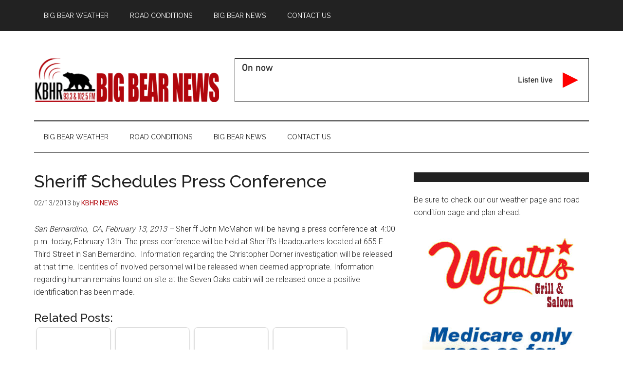

--- FILE ---
content_type: text/html; charset=UTF-8
request_url: https://kbhr933.com/big-bear-news-kbhr-93-3-102-5/pres-con-021313/
body_size: 11660
content:
<!DOCTYPE html>
<html lang="en-US">
<head >
<meta charset="UTF-8" />
<meta name="viewport" content="width=device-width, initial-scale=1" />
<script
				type="text/javascript"
				src="https://app.termly.io/resource-blocker/?autoBlock=on">
			</script><title>Sheriff Schedules Press Conference </title>
<meta name='robots' content='max-image-preview:large' />
<link rel='dns-prefetch' href='//stats.wp.com' />
<link rel='dns-prefetch' href='//fonts.googleapis.com' />
<link rel="alternate" type="application/rss+xml" title="KBHR 93.3 and 102.5 - Big Bear News &raquo; Feed" href="https://kbhr933.com/feed/" />
<link rel="alternate" type="application/rss+xml" title="KBHR 93.3 and 102.5 - Big Bear News &raquo; Comments Feed" href="https://kbhr933.com/comments/feed/" />
<link rel="alternate" title="oEmbed (JSON)" type="application/json+oembed" href="https://kbhr933.com/wp-json/oembed/1.0/embed?url=https%3A%2F%2Fkbhr933.com%2Fbig-bear-news-kbhr-93-3-102-5%2Fpres-con-021313%2F" />
<link rel="alternate" title="oEmbed (XML)" type="text/xml+oembed" href="https://kbhr933.com/wp-json/oembed/1.0/embed?url=https%3A%2F%2Fkbhr933.com%2Fbig-bear-news-kbhr-93-3-102-5%2Fpres-con-021313%2F&#038;format=xml" />
<link rel="canonical" href="https://kbhr933.com/big-bear-news-kbhr-93-3-102-5/pres-con-021313/" />
<style id='wp-img-auto-sizes-contain-inline-css'>
img:is([sizes=auto i],[sizes^="auto," i]){contain-intrinsic-size:3000px 1500px}
/*# sourceURL=wp-img-auto-sizes-contain-inline-css */
</style>
<link rel='stylesheet' id='magazine-pro-css' href='https://kbhr933.com/wp-content/themes/magazine-pro/style.css?ver=3.5.0' media='all' />
<style id='magazine-pro-inline-css'>


		button:focus,
		button:hover,
		input[type="button"]:focus,
		input[type="button"]:hover,
		input[type="reset"]:focus,
		input[type="reset"]:hover,
		input[type="submit"]:focus,
		input[type="submit"]:hover,
		.archive-pagination li a:focus,
		.archive-pagination li a:hover,
		.archive-pagination li.active a,
		.button:focus,
		.button:hover,
		.entry-content .button:focus,
		.entry-content .button:hover,
		.sidebar .tagcloud a:focus,
		.sidebar .tagcloud a:hover,
		.sidebar .widget a.button:focus,
		.sidebar .widget a.button:hover,
		.site-container div.wpforms-container-full .wpforms-form input[type="submit"]:focus,
		.site-container div.wpforms-container-full .wpforms-form input[type="submit"]:hover,
		.site-container div.wpforms-container-full .wpforms-form button[type="submit"]:focus,
		.site-container div.wpforms-container-full .wpforms-form button[type="submit"]:hover,
		.widget-area .enews-widget input[type="submit"] {
			background-color: #b30a10;
			color: #ffffff;
		}

		

		a,
		.entry-title a:focus,
		.entry-title a:hover,
		.nav-secondary .genesis-nav-menu a:focus,
		.nav-secondary .genesis-nav-menu a:hover,
		.nav-secondary .genesis-nav-menu .current-menu-item > a,
		.nav-secondary .genesis-nav-menu .sub-menu .current-menu-item > a:focus,
		.nav-secondary .genesis-nav-menu .sub-menu .current-menu-item > a:hover {
			color: #b30a10;
		}
		
		.custom-logo-link,
		.wp-custom-logo .title-area {
			max-width: 380px;
		}

		.wp-custom-logo .header-widget-area {
			max-width: calc(99% - 380px);
		}
		
/*# sourceURL=magazine-pro-inline-css */
</style>
<style id='wp-emoji-styles-inline-css'>

	img.wp-smiley, img.emoji {
		display: inline !important;
		border: none !important;
		box-shadow: none !important;
		height: 1em !important;
		width: 1em !important;
		margin: 0 0.07em !important;
		vertical-align: -0.1em !important;
		background: none !important;
		padding: 0 !important;
	}
/*# sourceURL=wp-emoji-styles-inline-css */
</style>
<style id='wp-block-library-inline-css'>
:root{--wp-block-synced-color:#7a00df;--wp-block-synced-color--rgb:122,0,223;--wp-bound-block-color:var(--wp-block-synced-color);--wp-editor-canvas-background:#ddd;--wp-admin-theme-color:#007cba;--wp-admin-theme-color--rgb:0,124,186;--wp-admin-theme-color-darker-10:#006ba1;--wp-admin-theme-color-darker-10--rgb:0,107,160.5;--wp-admin-theme-color-darker-20:#005a87;--wp-admin-theme-color-darker-20--rgb:0,90,135;--wp-admin-border-width-focus:2px}@media (min-resolution:192dpi){:root{--wp-admin-border-width-focus:1.5px}}.wp-element-button{cursor:pointer}:root .has-very-light-gray-background-color{background-color:#eee}:root .has-very-dark-gray-background-color{background-color:#313131}:root .has-very-light-gray-color{color:#eee}:root .has-very-dark-gray-color{color:#313131}:root .has-vivid-green-cyan-to-vivid-cyan-blue-gradient-background{background:linear-gradient(135deg,#00d084,#0693e3)}:root .has-purple-crush-gradient-background{background:linear-gradient(135deg,#34e2e4,#4721fb 50%,#ab1dfe)}:root .has-hazy-dawn-gradient-background{background:linear-gradient(135deg,#faaca8,#dad0ec)}:root .has-subdued-olive-gradient-background{background:linear-gradient(135deg,#fafae1,#67a671)}:root .has-atomic-cream-gradient-background{background:linear-gradient(135deg,#fdd79a,#004a59)}:root .has-nightshade-gradient-background{background:linear-gradient(135deg,#330968,#31cdcf)}:root .has-midnight-gradient-background{background:linear-gradient(135deg,#020381,#2874fc)}:root{--wp--preset--font-size--normal:16px;--wp--preset--font-size--huge:42px}.has-regular-font-size{font-size:1em}.has-larger-font-size{font-size:2.625em}.has-normal-font-size{font-size:var(--wp--preset--font-size--normal)}.has-huge-font-size{font-size:var(--wp--preset--font-size--huge)}.has-text-align-center{text-align:center}.has-text-align-left{text-align:left}.has-text-align-right{text-align:right}.has-fit-text{white-space:nowrap!important}#end-resizable-editor-section{display:none}.aligncenter{clear:both}.items-justified-left{justify-content:flex-start}.items-justified-center{justify-content:center}.items-justified-right{justify-content:flex-end}.items-justified-space-between{justify-content:space-between}.screen-reader-text{border:0;clip-path:inset(50%);height:1px;margin:-1px;overflow:hidden;padding:0;position:absolute;width:1px;word-wrap:normal!important}.screen-reader-text:focus{background-color:#ddd;clip-path:none;color:#444;display:block;font-size:1em;height:auto;left:5px;line-height:normal;padding:15px 23px 14px;text-decoration:none;top:5px;width:auto;z-index:100000}html :where(.has-border-color){border-style:solid}html :where([style*=border-top-color]){border-top-style:solid}html :where([style*=border-right-color]){border-right-style:solid}html :where([style*=border-bottom-color]){border-bottom-style:solid}html :where([style*=border-left-color]){border-left-style:solid}html :where([style*=border-width]){border-style:solid}html :where([style*=border-top-width]){border-top-style:solid}html :where([style*=border-right-width]){border-right-style:solid}html :where([style*=border-bottom-width]){border-bottom-style:solid}html :where([style*=border-left-width]){border-left-style:solid}html :where(img[class*=wp-image-]){height:auto;max-width:100%}:where(figure){margin:0 0 1em}html :where(.is-position-sticky){--wp-admin--admin-bar--position-offset:var(--wp-admin--admin-bar--height,0px)}@media screen and (max-width:600px){html :where(.is-position-sticky){--wp-admin--admin-bar--position-offset:0px}}

/*# sourceURL=wp-block-library-inline-css */
</style><link rel='stylesheet' id='mediaelement-css' href='https://kbhr933.com/wp-includes/js/mediaelement/mediaelementplayer-legacy.min.css?ver=4.2.17' media='all' />
<link rel='stylesheet' id='wp-mediaelement-css' href='https://kbhr933.com/wp-includes/js/mediaelement/wp-mediaelement.min.css?ver=8625d06e69d1661e8f0f3b319bcc21e3' media='all' />
<style id='global-styles-inline-css'>
:root{--wp--preset--aspect-ratio--square: 1;--wp--preset--aspect-ratio--4-3: 4/3;--wp--preset--aspect-ratio--3-4: 3/4;--wp--preset--aspect-ratio--3-2: 3/2;--wp--preset--aspect-ratio--2-3: 2/3;--wp--preset--aspect-ratio--16-9: 16/9;--wp--preset--aspect-ratio--9-16: 9/16;--wp--preset--color--black: #000000;--wp--preset--color--cyan-bluish-gray: #abb8c3;--wp--preset--color--white: #ffffff;--wp--preset--color--pale-pink: #f78da7;--wp--preset--color--vivid-red: #cf2e2e;--wp--preset--color--luminous-vivid-orange: #ff6900;--wp--preset--color--luminous-vivid-amber: #fcb900;--wp--preset--color--light-green-cyan: #7bdcb5;--wp--preset--color--vivid-green-cyan: #00d084;--wp--preset--color--pale-cyan-blue: #8ed1fc;--wp--preset--color--vivid-cyan-blue: #0693e3;--wp--preset--color--vivid-purple: #9b51e0;--wp--preset--color--theme-primary: #b30a10;--wp--preset--color--theme-secondary: #b30a10;--wp--preset--gradient--vivid-cyan-blue-to-vivid-purple: linear-gradient(135deg,rgb(6,147,227) 0%,rgb(155,81,224) 100%);--wp--preset--gradient--light-green-cyan-to-vivid-green-cyan: linear-gradient(135deg,rgb(122,220,180) 0%,rgb(0,208,130) 100%);--wp--preset--gradient--luminous-vivid-amber-to-luminous-vivid-orange: linear-gradient(135deg,rgb(252,185,0) 0%,rgb(255,105,0) 100%);--wp--preset--gradient--luminous-vivid-orange-to-vivid-red: linear-gradient(135deg,rgb(255,105,0) 0%,rgb(207,46,46) 100%);--wp--preset--gradient--very-light-gray-to-cyan-bluish-gray: linear-gradient(135deg,rgb(238,238,238) 0%,rgb(169,184,195) 100%);--wp--preset--gradient--cool-to-warm-spectrum: linear-gradient(135deg,rgb(74,234,220) 0%,rgb(151,120,209) 20%,rgb(207,42,186) 40%,rgb(238,44,130) 60%,rgb(251,105,98) 80%,rgb(254,248,76) 100%);--wp--preset--gradient--blush-light-purple: linear-gradient(135deg,rgb(255,206,236) 0%,rgb(152,150,240) 100%);--wp--preset--gradient--blush-bordeaux: linear-gradient(135deg,rgb(254,205,165) 0%,rgb(254,45,45) 50%,rgb(107,0,62) 100%);--wp--preset--gradient--luminous-dusk: linear-gradient(135deg,rgb(255,203,112) 0%,rgb(199,81,192) 50%,rgb(65,88,208) 100%);--wp--preset--gradient--pale-ocean: linear-gradient(135deg,rgb(255,245,203) 0%,rgb(182,227,212) 50%,rgb(51,167,181) 100%);--wp--preset--gradient--electric-grass: linear-gradient(135deg,rgb(202,248,128) 0%,rgb(113,206,126) 100%);--wp--preset--gradient--midnight: linear-gradient(135deg,rgb(2,3,129) 0%,rgb(40,116,252) 100%);--wp--preset--font-size--small: 12px;--wp--preset--font-size--medium: 20px;--wp--preset--font-size--large: 20px;--wp--preset--font-size--x-large: 42px;--wp--preset--font-size--normal: 16px;--wp--preset--font-size--larger: 24px;--wp--preset--spacing--20: 0.44rem;--wp--preset--spacing--30: 0.67rem;--wp--preset--spacing--40: 1rem;--wp--preset--spacing--50: 1.5rem;--wp--preset--spacing--60: 2.25rem;--wp--preset--spacing--70: 3.38rem;--wp--preset--spacing--80: 5.06rem;--wp--preset--shadow--natural: 6px 6px 9px rgba(0, 0, 0, 0.2);--wp--preset--shadow--deep: 12px 12px 50px rgba(0, 0, 0, 0.4);--wp--preset--shadow--sharp: 6px 6px 0px rgba(0, 0, 0, 0.2);--wp--preset--shadow--outlined: 6px 6px 0px -3px rgb(255, 255, 255), 6px 6px rgb(0, 0, 0);--wp--preset--shadow--crisp: 6px 6px 0px rgb(0, 0, 0);}:where(.is-layout-flex){gap: 0.5em;}:where(.is-layout-grid){gap: 0.5em;}body .is-layout-flex{display: flex;}.is-layout-flex{flex-wrap: wrap;align-items: center;}.is-layout-flex > :is(*, div){margin: 0;}body .is-layout-grid{display: grid;}.is-layout-grid > :is(*, div){margin: 0;}:where(.wp-block-columns.is-layout-flex){gap: 2em;}:where(.wp-block-columns.is-layout-grid){gap: 2em;}:where(.wp-block-post-template.is-layout-flex){gap: 1.25em;}:where(.wp-block-post-template.is-layout-grid){gap: 1.25em;}.has-black-color{color: var(--wp--preset--color--black) !important;}.has-cyan-bluish-gray-color{color: var(--wp--preset--color--cyan-bluish-gray) !important;}.has-white-color{color: var(--wp--preset--color--white) !important;}.has-pale-pink-color{color: var(--wp--preset--color--pale-pink) !important;}.has-vivid-red-color{color: var(--wp--preset--color--vivid-red) !important;}.has-luminous-vivid-orange-color{color: var(--wp--preset--color--luminous-vivid-orange) !important;}.has-luminous-vivid-amber-color{color: var(--wp--preset--color--luminous-vivid-amber) !important;}.has-light-green-cyan-color{color: var(--wp--preset--color--light-green-cyan) !important;}.has-vivid-green-cyan-color{color: var(--wp--preset--color--vivid-green-cyan) !important;}.has-pale-cyan-blue-color{color: var(--wp--preset--color--pale-cyan-blue) !important;}.has-vivid-cyan-blue-color{color: var(--wp--preset--color--vivid-cyan-blue) !important;}.has-vivid-purple-color{color: var(--wp--preset--color--vivid-purple) !important;}.has-black-background-color{background-color: var(--wp--preset--color--black) !important;}.has-cyan-bluish-gray-background-color{background-color: var(--wp--preset--color--cyan-bluish-gray) !important;}.has-white-background-color{background-color: var(--wp--preset--color--white) !important;}.has-pale-pink-background-color{background-color: var(--wp--preset--color--pale-pink) !important;}.has-vivid-red-background-color{background-color: var(--wp--preset--color--vivid-red) !important;}.has-luminous-vivid-orange-background-color{background-color: var(--wp--preset--color--luminous-vivid-orange) !important;}.has-luminous-vivid-amber-background-color{background-color: var(--wp--preset--color--luminous-vivid-amber) !important;}.has-light-green-cyan-background-color{background-color: var(--wp--preset--color--light-green-cyan) !important;}.has-vivid-green-cyan-background-color{background-color: var(--wp--preset--color--vivid-green-cyan) !important;}.has-pale-cyan-blue-background-color{background-color: var(--wp--preset--color--pale-cyan-blue) !important;}.has-vivid-cyan-blue-background-color{background-color: var(--wp--preset--color--vivid-cyan-blue) !important;}.has-vivid-purple-background-color{background-color: var(--wp--preset--color--vivid-purple) !important;}.has-black-border-color{border-color: var(--wp--preset--color--black) !important;}.has-cyan-bluish-gray-border-color{border-color: var(--wp--preset--color--cyan-bluish-gray) !important;}.has-white-border-color{border-color: var(--wp--preset--color--white) !important;}.has-pale-pink-border-color{border-color: var(--wp--preset--color--pale-pink) !important;}.has-vivid-red-border-color{border-color: var(--wp--preset--color--vivid-red) !important;}.has-luminous-vivid-orange-border-color{border-color: var(--wp--preset--color--luminous-vivid-orange) !important;}.has-luminous-vivid-amber-border-color{border-color: var(--wp--preset--color--luminous-vivid-amber) !important;}.has-light-green-cyan-border-color{border-color: var(--wp--preset--color--light-green-cyan) !important;}.has-vivid-green-cyan-border-color{border-color: var(--wp--preset--color--vivid-green-cyan) !important;}.has-pale-cyan-blue-border-color{border-color: var(--wp--preset--color--pale-cyan-blue) !important;}.has-vivid-cyan-blue-border-color{border-color: var(--wp--preset--color--vivid-cyan-blue) !important;}.has-vivid-purple-border-color{border-color: var(--wp--preset--color--vivid-purple) !important;}.has-vivid-cyan-blue-to-vivid-purple-gradient-background{background: var(--wp--preset--gradient--vivid-cyan-blue-to-vivid-purple) !important;}.has-light-green-cyan-to-vivid-green-cyan-gradient-background{background: var(--wp--preset--gradient--light-green-cyan-to-vivid-green-cyan) !important;}.has-luminous-vivid-amber-to-luminous-vivid-orange-gradient-background{background: var(--wp--preset--gradient--luminous-vivid-amber-to-luminous-vivid-orange) !important;}.has-luminous-vivid-orange-to-vivid-red-gradient-background{background: var(--wp--preset--gradient--luminous-vivid-orange-to-vivid-red) !important;}.has-very-light-gray-to-cyan-bluish-gray-gradient-background{background: var(--wp--preset--gradient--very-light-gray-to-cyan-bluish-gray) !important;}.has-cool-to-warm-spectrum-gradient-background{background: var(--wp--preset--gradient--cool-to-warm-spectrum) !important;}.has-blush-light-purple-gradient-background{background: var(--wp--preset--gradient--blush-light-purple) !important;}.has-blush-bordeaux-gradient-background{background: var(--wp--preset--gradient--blush-bordeaux) !important;}.has-luminous-dusk-gradient-background{background: var(--wp--preset--gradient--luminous-dusk) !important;}.has-pale-ocean-gradient-background{background: var(--wp--preset--gradient--pale-ocean) !important;}.has-electric-grass-gradient-background{background: var(--wp--preset--gradient--electric-grass) !important;}.has-midnight-gradient-background{background: var(--wp--preset--gradient--midnight) !important;}.has-small-font-size{font-size: var(--wp--preset--font-size--small) !important;}.has-medium-font-size{font-size: var(--wp--preset--font-size--medium) !important;}.has-large-font-size{font-size: var(--wp--preset--font-size--large) !important;}.has-x-large-font-size{font-size: var(--wp--preset--font-size--x-large) !important;}
/*# sourceURL=global-styles-inline-css */
</style>

<style id='classic-theme-styles-inline-css'>
/*! This file is auto-generated */
.wp-block-button__link{color:#fff;background-color:#32373c;border-radius:9999px;box-shadow:none;text-decoration:none;padding:calc(.667em + 2px) calc(1.333em + 2px);font-size:1.125em}.wp-block-file__button{background:#32373c;color:#fff;text-decoration:none}
/*# sourceURL=/wp-includes/css/classic-themes.min.css */
</style>
<link rel='stylesheet' id='crp-style-rounded-thumbs-css' href='https://kbhr933.com/wp-content/plugins/contextual-related-posts/css/rounded-thumbs.min.css?ver=4.1.0' media='all' />
<style id='crp-style-rounded-thumbs-inline-css'>

			.crp_related.crp-rounded-thumbs a {
				width: 150px;
                height: 150px;
				text-decoration: none;
			}
			.crp_related.crp-rounded-thumbs img {
				max-width: 150px;
				margin: auto;
			}
			.crp_related.crp-rounded-thumbs .crp_title {
				width: 100%;
			}
			
/*# sourceURL=crp-style-rounded-thumbs-inline-css */
</style>
<link rel='stylesheet' id='dashicons-css' href='https://kbhr933.com/wp-includes/css/dashicons.min.css?ver=8625d06e69d1661e8f0f3b319bcc21e3' media='all' />
<link rel='stylesheet' id='magazine-pro-fonts-css' href='https://fonts.googleapis.com/css?family=Roboto%3A300%2C400%7CRaleway%3A400%2C500%2C900&#038;ver=3.5.0' media='all' />
<link rel='stylesheet' id='magazine-pro-gutenberg-css' href='https://kbhr933.com/wp-content/themes/magazine-pro/lib/gutenberg/front-end.css?ver=3.5.0' media='all' />
<style id='magazine-pro-gutenberg-inline-css'>
.ab-block-post-grid .ab-block-post-grid-more-link:hover,
.ab-block-post-grid header .ab-block-post-grid-title a:hover {
	color: #b30a10;
}

.button-more-link.ab-block-post-grid .ab-block-post-grid-more-link:hover,
.ab-block-post-grid .is-grid .ab-block-post-grid-image a .ab-block-post-grid-date,
.site-container .wp-block-button .wp-block-button__link {
	background-color: #b30a10;
	color: #ffffff;
}

.button-more-link.ab-block-post-grid .ab-block-post-grid-more-link:hover,
.wp-block-button .wp-block-button__link:not(.has-background),
.wp-block-button .wp-block-button__link:not(.has-background):focus,
.wp-block-button .wp-block-button__link:not(.has-background):hover {
	color: #ffffff;
}

.site-container .wp-block-button.is-style-outline .wp-block-button__link {
	color: #b30a10;
}

.site-container .wp-block-button.is-style-outline .wp-block-button__link:focus,
.site-container .wp-block-button.is-style-outline .wp-block-button__link:hover {
	color: #d62d33;
}

.site-container .wp-block-pullquote.is-style-solid-color {
	background-color: #b30a10;
}		.site-container .has-small-font-size {
			font-size: 12px;
		}		.site-container .has-normal-font-size {
			font-size: 16px;
		}		.site-container .has-large-font-size {
			font-size: 20px;
		}		.site-container .has-larger-font-size {
			font-size: 24px;
		}		.site-container .has-theme-primary-color,
		.site-container .wp-block-button .wp-block-button__link.has-theme-primary-color,
		.site-container .wp-block-button.is-style-outline .wp-block-button__link.has-theme-primary-color {
			color: #b30a10;
		}
		.site-container .has-theme-primary-background-color,
		.site-container .wp-block-button .wp-block-button__link.has-theme-primary-background-color,
		.site-container .wp-block-pullquote.is-style-solid-color.has-theme-primary-background-color {
			background-color: #b30a10;
		}		.site-container .has-theme-secondary-color,
		.site-container .wp-block-button .wp-block-button__link.has-theme-secondary-color,
		.site-container .wp-block-button.is-style-outline .wp-block-button__link.has-theme-secondary-color {
			color: #b30a10;
		}
		.site-container .has-theme-secondary-background-color,
		.site-container .wp-block-button .wp-block-button__link.has-theme-secondary-background-color,
		.site-container .wp-block-pullquote.is-style-solid-color.has-theme-secondary-background-color {
			background-color: #b30a10;
		}
/*# sourceURL=magazine-pro-gutenberg-inline-css */
</style>
<script src="https://kbhr933.com/wp-content/plugins/message-ticker/message-ticker.js?ver=8625d06e69d1661e8f0f3b319bcc21e3" id="message-ticker-js"></script>
<script src="https://kbhr933.com/wp-includes/js/jquery/jquery.min.js?ver=3.7.1" id="jquery-core-js"></script>
<script src="https://kbhr933.com/wp-includes/js/jquery/jquery-migrate.min.js?ver=3.4.1" id="jquery-migrate-js"></script>
<link rel="https://api.w.org/" href="https://kbhr933.com/wp-json/" /><link rel="alternate" title="JSON" type="application/json" href="https://kbhr933.com/wp-json/wp/v2/posts/32952" /><link rel="EditURI" type="application/rsd+xml" title="RSD" href="https://kbhr933.com/xmlrpc.php?rsd" />
	<style>img#wpstats{display:none}</style>
		Big Bear News owned and operated by KBHR Radio 93.3 and 102.5<link rel="icon" href="https://kbhr933.com/wp-content/uploads/cropped-KBHR-Icon-32x32.png" sizes="32x32" />
<link rel="icon" href="https://kbhr933.com/wp-content/uploads/cropped-KBHR-Icon-192x192.png" sizes="192x192" />
<link rel="apple-touch-icon" href="https://kbhr933.com/wp-content/uploads/cropped-KBHR-Icon-180x180.png" />
<meta name="msapplication-TileImage" content="https://kbhr933.com/wp-content/uploads/cropped-KBHR-Icon-270x270.png" />
</head>
<body data-rsssl=1 class="wp-singular post-template-default single single-post postid-32952 single-format-standard wp-custom-logo wp-embed-responsive wp-theme-genesis wp-child-theme-magazine-pro header-image content-sidebar genesis-breadcrumbs-hidden genesis-footer-widgets-hidden primary-nav" itemscope itemtype="https://schema.org/WebPage"><div class="site-container"><ul class="genesis-skip-link"><li><a href="#genesis-content" class="screen-reader-shortcut"> Skip to main content</a></li><li><a href="#genesis-nav-secondary" class="screen-reader-shortcut"> Skip to secondary menu</a></li><li><a href="#genesis-sidebar-primary" class="screen-reader-shortcut"> Skip to primary sidebar</a></li></ul><nav class="nav-primary" aria-label="Main" itemscope itemtype="https://schema.org/SiteNavigationElement" id="genesis-nav-primary"><div class="wrap"><ul id="menu-main-nav" class="menu genesis-nav-menu menu-primary js-superfish"><li id="menu-item-42550" class="menu-item menu-item-type-post_type menu-item-object-page menu-item-42550"><a href="https://kbhr933.com/big-bear-weather-2-2/" itemprop="url"><span itemprop="name">Big Bear Weather</span></a></li>
<li id="menu-item-31362" class="menu-item menu-item-type-post_type menu-item-object-page menu-item-31362"><a href="https://kbhr933.com/big-bear-roads/" itemprop="url"><span itemprop="name">Road Conditions</span></a></li>
<li id="menu-item-36829" class="menu-item menu-item-type-taxonomy menu-item-object-category current-post-ancestor current-menu-parent current-post-parent menu-item-has-children menu-item-36829"><a href="https://kbhr933.com/news/big-bear-news-kbhr-93-3-102-5/" itemprop="url"><span itemprop="name">Big Bear News</span></a>
<ul class="sub-menu">
	<li id="menu-item-36815" class="menu-item menu-item-type-post_type menu-item-object-page menu-item-36815"><a href="https://kbhr933.com/kbhr-interviews/" itemprop="url"><span itemprop="name">Big Bear News Interviews with Rick Herrick on KBHR</span></a></li>
	<li id="menu-item-44758" class="menu-item menu-item-type-post_type menu-item-object-page menu-item-44758"><a href="https://kbhr933.com/motor-sports/" itemprop="url"><span itemprop="name">Motorsports Report</span></a></li>
	<li id="menu-item-31582" class="menu-item menu-item-type-post_type menu-item-object-page menu-item-31582"><a href="https://kbhr933.com/kbhr-big-bear-news-staff/" title="Big Bear News Staff Members" itemprop="url"><span itemprop="name">KBHR &#8211; Staff</span></a></li>
	<li id="menu-item-31381" class="menu-item menu-item-type-post_type menu-item-object-page menu-item-31381"><a href="https://kbhr933.com/programming/" itemprop="url"><span itemprop="name">Programming</span></a></li>
</ul>
</li>
<li id="menu-item-31384" class="menu-item menu-item-type-post_type menu-item-object-page menu-item-has-children menu-item-31384"><a href="https://kbhr933.com/contact/" itemprop="url"><span itemprop="name">Contact Us</span></a>
<ul class="sub-menu">
	<li id="menu-item-31391" class="menu-item menu-item-type-post_type menu-item-object-page menu-item-31391"><a href="https://kbhr933.com/contact/report-breaking-big-bear-news/" itemprop="url"><span itemprop="name">Report Breaking “Big Bear News”</span></a></li>
</ul>
</li>
</ul></div></nav><header class="site-header" itemscope itemtype="https://schema.org/WPHeader"><div class="wrap"><div class="title-area"><a href="https://kbhr933.com/" class="custom-logo-link" rel="home"><img width="380" height="90" src="https://kbhr933.com/wp-content/uploads/2019/11/cropped-header780-e1573782138379.gif" class="custom-logo" alt="KBHR 93.3 and 102.5 &#8211; Big Bear News" decoding="async" srcset="https://kbhr933.com/wp-content/uploads/2019/11/cropped-header780-e1573782138379.gif 380w, https://kbhr933.com/wp-content/uploads/2019/11/cropped-header780-e1573782138379-200x47.gif 200w" sizes="(max-width: 380px) 100vw, 380px" /></a><p class="site-title" itemprop="headline">KBHR 93.3 and 102.5 - Big Bear News</p><p class="site-description" itemprop="description">Music, News, Road Conditions, Sports - Big Bear Lake, California</p></div><div class="widget-area header-widget-area"><section id="custom_html-16" class="widget_text widget widget_custom_html"><div class="widget_text widget-wrap"><div class="textwidget custom-html-widget"><script type="application/javascript">document.write('<script src="//radio.securenetsystems.net/cirrusencore/livebutton/livebutton.cfm?stationcallsign=KBHR&buttonType=D&buttonPlayer=premier&b='+Math.random()+'"><\/script>');</script></div></div></section>
<section id="custom_html-19" class="widget_text widget widget_custom_html"><div class="widget_text widget-wrap"><div class="textwidget custom-html-widget"></div></div></section>
</div></div></header><nav class="nav-secondary" aria-label="Secondary" id="genesis-nav-secondary" itemscope itemtype="https://schema.org/SiteNavigationElement"><div class="wrap"><ul id="menu-main-nav-1" class="menu genesis-nav-menu menu-secondary js-superfish"><li class="menu-item menu-item-type-post_type menu-item-object-page menu-item-42550"><a href="https://kbhr933.com/big-bear-weather-2-2/" itemprop="url"><span itemprop="name">Big Bear Weather</span></a></li>
<li class="menu-item menu-item-type-post_type menu-item-object-page menu-item-31362"><a href="https://kbhr933.com/big-bear-roads/" itemprop="url"><span itemprop="name">Road Conditions</span></a></li>
<li class="menu-item menu-item-type-taxonomy menu-item-object-category current-post-ancestor current-menu-parent current-post-parent menu-item-has-children menu-item-36829"><a href="https://kbhr933.com/news/big-bear-news-kbhr-93-3-102-5/" itemprop="url"><span itemprop="name">Big Bear News</span></a>
<ul class="sub-menu">
	<li class="menu-item menu-item-type-post_type menu-item-object-page menu-item-36815"><a href="https://kbhr933.com/kbhr-interviews/" itemprop="url"><span itemprop="name">Big Bear News Interviews with Rick Herrick on KBHR</span></a></li>
	<li class="menu-item menu-item-type-post_type menu-item-object-page menu-item-44758"><a href="https://kbhr933.com/motor-sports/" itemprop="url"><span itemprop="name">Motorsports Report</span></a></li>
	<li class="menu-item menu-item-type-post_type menu-item-object-page menu-item-31582"><a href="https://kbhr933.com/kbhr-big-bear-news-staff/" title="Big Bear News Staff Members" itemprop="url"><span itemprop="name">KBHR &#8211; Staff</span></a></li>
	<li class="menu-item menu-item-type-post_type menu-item-object-page menu-item-31381"><a href="https://kbhr933.com/programming/" itemprop="url"><span itemprop="name">Programming</span></a></li>
</ul>
</li>
<li class="menu-item menu-item-type-post_type menu-item-object-page menu-item-has-children menu-item-31384"><a href="https://kbhr933.com/contact/" itemprop="url"><span itemprop="name">Contact Us</span></a>
<ul class="sub-menu">
	<li class="menu-item menu-item-type-post_type menu-item-object-page menu-item-31391"><a href="https://kbhr933.com/contact/report-breaking-big-bear-news/" itemprop="url"><span itemprop="name">Report Breaking “Big Bear News”</span></a></li>
</ul>
</li>
</ul></div></nav><div class="site-inner"><div class="content-sidebar-wrap"><main class="content" id="genesis-content"><article class="post-32952 post type-post status-publish format-standard category-breaking-big-bear-news category-big-bear-news-kbhr-93-3-102-5 tag-christopher-dorner entry" aria-label="Sheriff Schedules Press Conference" itemscope itemtype="https://schema.org/CreativeWork"><header class="entry-header"><h1 class="entry-title" itemprop="headline">Sheriff Schedules Press Conference</h1>
<p class="entry-meta"><time class="entry-time" itemprop="datePublished" datetime="2013-02-13T10:45:30-08:00">02/13/2013</time> by <span class="entry-author" itemprop="author" itemscope itemtype="https://schema.org/Person"><a href="https://kbhr933.com/author/mike-evans/" class="entry-author-link" rel="author" itemprop="url"><span class="entry-author-name" itemprop="name">KBHR NEWS</span></a></span>  </p></header><div class="entry-content" itemprop="text"><p><em>San Bernardino,  CA, February 13, 2013 &#8211;</em> Sheriff John McMahon will be having a press conference at  4:00 p.m. today, February 13th. The press conference will be held at Sheriff’s Headquarters located at 655 E. Third Street in San Bernardino.  Information regarding the Christopher Dorner investigation will be released at that time. Identities of involved personnel will be released when deemed appropriate. Information regarding human remains found on site at the Seven Oaks cabin will be released once a positive identification has been made.</p>
<div class="crp_related     crp-rounded-thumbs">
<h3>Related Posts:</h3>
<ul>
<li><a href="https://kbhr933.com/big-bear-news-kbhr-93-3-102-5/remains-found-near-barton-flats-identified-as-missing-person-carlos-baltazar/"     class="crp_link post-52679"><br />
<figure><img decoding="async"  width="0" height="150"  src="https://kbhr933.com/wp-content/plugins/contextual-related-posts/default.png" class="crp_default_thumb crp_thumb thumbnail" alt="Remains Found Near Cactus Flats Identified as Missing Person, Carlos Baltazar" title="Remains Found Near Cactus Flats Identified as Missing Person, Carlos Baltazar" /></figure>
<p><span class="crp_title">Remains Found Near Cactus Flats Identified as&hellip;</span></a></li>
<li><a href="https://kbhr933.com/big-bear-news-kbhr-93-3-102-5/witnesses-sought-in-big-bear-lake-murder-investigation/"     class="crp_link post-51931"><br />
<figure><img decoding="async"  width="0" height="150"  src="https://kbhr933.com/wp-content/plugins/contextual-related-posts/default.png" class="crp_default_thumb crp_thumb thumbnail" alt="Witnesses Sought in Big Bear Lake Murder Investigation" title="Witnesses Sought in Big Bear Lake Murder Investigation" /></figure>
<p><span class="crp_title">Witnesses Sought in Big Bear Lake Murder Investigation</span></a></li>
<li><a href="https://kbhr933.com/big-bear-news-kbhr-93-3-102-5/death-investigation-begins-after-human-remains-are-located-north-of-big-bear/"     class="crp_link post-52488"><br />
<figure><img decoding="async"  width="0" height="150"  src="https://kbhr933.com/wp-content/plugins/contextual-related-posts/default.png" class="crp_default_thumb crp_thumb thumbnail" alt="Death Investigation Begins after Human Remains are Located North of Big Bear" title="Death Investigation Begins after Human Remains are Located North of Big Bear" /></figure>
<p><span class="crp_title">Death Investigation Begins after Human Remains are&hellip;</span></a></li>
<li><a href="https://kbhr933.com/big-bear-news-kbhr-93-3-102-5/saturdays-san-bernardino-mountain-foothills-plane-crash-victim-identified/"     class="crp_link post-51774"><br />
<figure><img loading="lazy" decoding="async"  width="0" height="150"  src="https://kbhr933.com/wp-content/plugins/contextual-related-posts/default.png" class="crp_default_thumb crp_thumb thumbnail" alt="Saturday&#039;s San Bernardino Mountain Foothills Plane Crash Victim Identified" title="Saturday&#039;s San Bernardino Mountain Foothills Plane Crash Victim Identified" /></figure>
<p><span class="crp_title">Saturday&#8217;s San Bernardino Mountain Foothills Plane&hellip;</span></a></li>
</ul>
<div class="crp_clear"></div>
</div>
</div><footer class="entry-footer"><p class="entry-meta"><span class="entry-categories">Filed Under: <a href="https://kbhr933.com/news/breaking-big-bear-news/" rel="category tag">ALERTS/Breaking Big Bear News</a>, <a href="https://kbhr933.com/news/big-bear-news-kbhr-93-3-102-5/" rel="category tag">Big Bear News</a></span> <span class="entry-tags">Tagged With: <a href="https://kbhr933.com/interest/christopher-dorner/" rel="tag">Christopher Dorner</a></span></p></footer></article></main><aside class="sidebar sidebar-primary widget-area" role="complementary" aria-label="Primary Sidebar" itemscope itemtype="https://schema.org/WPSideBar" id="genesis-sidebar-primary"><h2 class="genesis-sidebar-title screen-reader-text">Primary Sidebar</h2><section id="message-ticker" class="widget mt_widget"><div class="widget-wrap"><h3 class="widgettitle widget-title"></h3>
Be sure to check our our weather page and road condition page and plan ahead.</div></section>
<section id="custom_html-14" class="widget_text widget widget_custom_html"><div class="widget_text widget-wrap"><div class="textwidget custom-html-widget"><a href="https://bigbearevents.com" target="_blank"><img class="size-full wp-image-43589 aligncenter" src="https://kbhr933.com/wp-content/uploads/2022/12/WyattsLogo.jpg" alt="Wyatt's" width="300" height="250" /></a>
<a href ="http://hvvmg.com/easymedicare" target="_blank"><img class="size-full wp-image-43589 aligncenter" src="https://kbhr933.com/wp-content/uploads/2019/08/unnamed.jpg" alt="" width="325" height="260" /></a>
<a href="http://bearvalleycommunityhospital.com/services/#skilled-nursing-facility" target="_blank"><img class="size-full wp-image-41487 aligncenter" src="https://kbhr933.com/wp-content/uploads/2023/12/BVCHD-FHC-KBHR-Ad2-2.jpg" alt="" width="300" height="250" /></a>
<a href="https://www.bigbear.com/care-for-big-bear/" target="_blank"><img class="size-full wp-image-43589 aligncenter" src="https://kbhr933.com/wp-content/uploads/2020/12/CARE-4-BB-Logo.png" alt="" width="300" height="55" /></a></div></div></section>
<section id="media_video-2" class="widget widget_media_video"><div class="widget-wrap"><div style="width:100%;" class="wp-video"><video class="wp-video-shortcode" id="video-32952-1" preload="metadata" controls="controls"><source type="video/youtube" src="https://youtu.be/VXMe-WsgZFs?_=1" /><a href="https://youtu.be/VXMe-WsgZFs">https://youtu.be/VXMe-WsgZFs</a></video></div></div></section>
<section id="search-3" class="widget widget_search"><div class="widget-wrap"><form class="search-form" method="get" action="https://kbhr933.com/" role="search" itemprop="potentialAction" itemscope itemtype="https://schema.org/SearchAction"><label class="search-form-label screen-reader-text" for="searchform-1">Search the site ...</label><input class="search-form-input" type="search" name="s" id="searchform-1" placeholder="Search the site ..." itemprop="query-input"><input class="search-form-submit" type="submit" value="Search"><meta content="https://kbhr933.com/?s={s}" itemprop="target"></form></div></section>
</aside></div></div><footer class="site-footer" itemscope itemtype="https://schema.org/WPFooter"><div class="wrap"><p><strong>Big Bear News - KBHR 93.3 "Big Bear News" Provides Local &amp; Current News Conditions for the Big Bear Valley · Copyright &#xA9;&nbsp;2026 Parallel Broadcasting, Inc. · All Rights Reserved · <a href="https://kbhr933.com/wp-login.php">Log in</a></strong><br /><a href="https://kbhr933.com/big-bear-roads/">Road Conditions</a> | <a href="https://kbhr933.com/big-bear-weather-2/">Big Bear Weather</a> | <a href="https://kbhr933.com/?s=alerts">Big Bear News Alerts</a> | <a href="https://kbhr933.com/?s=Arts+%26+Entertainment">Arts &amp; Entertainment</a> | <a href="https://kbhr933.com/?s=Events">Local Events</a> | <a href="https://kbhr933.com/?s=Fire+%26+Safety">Local Fire &amp; Safety</a> | <a href="https://kbhr933.com/?s=Government">Big Bear Government</a> | <a href="https://kbhr933.com/think-snow-winter-sweepstakes/">"Think Snow" Contest</a> | <a href="https://kbhr933.com/news/sports/motor-sports/">Local Motor Sport New</a>s | <a href="https://kbhr933.com/?s=police">Police</a> | <a href="https://kbhr933.com/?s=Recreation">Lake Recreation</a> | <a href="https://kbhr933.com/?s=national+forest">Nat'l Forest News</a> | <a href="https://kbhr933.com/?s=BBV+School">BBV School Updates</a> | <a href="https://kbhr933.com/?s=weather+news">Weather News</a> | <a href="https://kbhr933.com/?s=local+sports">Local Sports News</a><br /><a href="https://kbhr933.com/accessibility/">Accessibility Statement</a> | <a href="https://kbhr933.com/privacy-policy/">Privacy Policy</a> | <a href="https://kbhr933.com/cookie-policy/">Cookie Policy</a> | <a href="#" class="termly-display-preferences">Consent Preferences</a> | <a href="https://app.termly.io/notify/686774a0-0128-4bad-a4d2-85a96e41483d" target="_blank">Do Not Sell or Share My Personal information</a> | <a href="https://app.termly.io/notify/686774a0-0128-4bad-a4d2-85a96e41483d" target="_blank">Limit the Use Of My Sensitive Personal Information</a><br />KBHR Site Design &amp; Dev. by <a href="http://freebird-media.com/">Freebird Media</a> </p></div></footer></div><script type="speculationrules">
{"prefetch":[{"source":"document","where":{"and":[{"href_matches":"/*"},{"not":{"href_matches":["/wp-*.php","/wp-admin/*","/wp-content/uploads/*","/wp-content/*","/wp-content/plugins/*","/wp-content/themes/magazine-pro/*","/wp-content/themes/genesis/*","/*\\?(.+)"]}},{"not":{"selector_matches":"a[rel~=\"nofollow\"]"}},{"not":{"selector_matches":".no-prefetch, .no-prefetch a"}}]},"eagerness":"conservative"}]}
</script>
Big Bear News owned and operated by KBHR Radio 93.3 and 102.5<script src="https://kbhr933.com/wp-includes/js/hoverIntent.min.js?ver=1.10.2" id="hoverIntent-js"></script>
<script src="https://kbhr933.com/wp-content/themes/genesis/lib/js/menu/superfish.min.js?ver=1.7.10" id="superfish-js"></script>
<script src="https://kbhr933.com/wp-content/themes/genesis/lib/js/menu/superfish.args.min.js?ver=3.6.1" id="superfish-args-js"></script>
<script src="https://kbhr933.com/wp-content/themes/genesis/lib/js/skip-links.min.js?ver=3.6.1" id="skip-links-js"></script>
<script id="magazine-pro-responsive-menu-js-extra">
var genesis_responsive_menu = {"mainMenu":"Menu","subMenu":"Submenu","menuClasses":{"combine":[".nav-primary",".nav-header",".nav-secondary"]}};
//# sourceURL=magazine-pro-responsive-menu-js-extra
</script>
<script src="https://kbhr933.com/wp-content/themes/magazine-pro/js/responsive-menus.min.js?ver=3.5.0" id="magazine-pro-responsive-menu-js"></script>
<script id="jetpack-stats-js-before">
_stq = window._stq || [];
_stq.push([ "view", JSON.parse("{\"v\":\"ext\",\"blog\":\"6484333\",\"post\":\"32952\",\"tz\":\"-8\",\"srv\":\"kbhr933.com\",\"j\":\"1:15.3.1\"}") ]);
_stq.push([ "clickTrackerInit", "6484333", "32952" ]);
//# sourceURL=jetpack-stats-js-before
</script>
<script src="https://stats.wp.com/e-202604.js" id="jetpack-stats-js" defer data-wp-strategy="defer"></script>
<script id="mediaelement-core-js-before">
var mejsL10n = {"language":"en","strings":{"mejs.download-file":"Download File","mejs.install-flash":"You are using a browser that does not have Flash player enabled or installed. Please turn on your Flash player plugin or download the latest version from https://get.adobe.com/flashplayer/","mejs.fullscreen":"Fullscreen","mejs.play":"Play","mejs.pause":"Pause","mejs.time-slider":"Time Slider","mejs.time-help-text":"Use Left/Right Arrow keys to advance one second, Up/Down arrows to advance ten seconds.","mejs.live-broadcast":"Live Broadcast","mejs.volume-help-text":"Use Up/Down Arrow keys to increase or decrease volume.","mejs.unmute":"Unmute","mejs.mute":"Mute","mejs.volume-slider":"Volume Slider","mejs.video-player":"Video Player","mejs.audio-player":"Audio Player","mejs.captions-subtitles":"Captions/Subtitles","mejs.captions-chapters":"Chapters","mejs.none":"None","mejs.afrikaans":"Afrikaans","mejs.albanian":"Albanian","mejs.arabic":"Arabic","mejs.belarusian":"Belarusian","mejs.bulgarian":"Bulgarian","mejs.catalan":"Catalan","mejs.chinese":"Chinese","mejs.chinese-simplified":"Chinese (Simplified)","mejs.chinese-traditional":"Chinese (Traditional)","mejs.croatian":"Croatian","mejs.czech":"Czech","mejs.danish":"Danish","mejs.dutch":"Dutch","mejs.english":"English","mejs.estonian":"Estonian","mejs.filipino":"Filipino","mejs.finnish":"Finnish","mejs.french":"French","mejs.galician":"Galician","mejs.german":"German","mejs.greek":"Greek","mejs.haitian-creole":"Haitian Creole","mejs.hebrew":"Hebrew","mejs.hindi":"Hindi","mejs.hungarian":"Hungarian","mejs.icelandic":"Icelandic","mejs.indonesian":"Indonesian","mejs.irish":"Irish","mejs.italian":"Italian","mejs.japanese":"Japanese","mejs.korean":"Korean","mejs.latvian":"Latvian","mejs.lithuanian":"Lithuanian","mejs.macedonian":"Macedonian","mejs.malay":"Malay","mejs.maltese":"Maltese","mejs.norwegian":"Norwegian","mejs.persian":"Persian","mejs.polish":"Polish","mejs.portuguese":"Portuguese","mejs.romanian":"Romanian","mejs.russian":"Russian","mejs.serbian":"Serbian","mejs.slovak":"Slovak","mejs.slovenian":"Slovenian","mejs.spanish":"Spanish","mejs.swahili":"Swahili","mejs.swedish":"Swedish","mejs.tagalog":"Tagalog","mejs.thai":"Thai","mejs.turkish":"Turkish","mejs.ukrainian":"Ukrainian","mejs.vietnamese":"Vietnamese","mejs.welsh":"Welsh","mejs.yiddish":"Yiddish"}};
//# sourceURL=mediaelement-core-js-before
</script>
<script src="https://kbhr933.com/wp-includes/js/mediaelement/mediaelement-and-player.min.js?ver=4.2.17" id="mediaelement-core-js"></script>
<script src="https://kbhr933.com/wp-includes/js/mediaelement/mediaelement-migrate.min.js?ver=8625d06e69d1661e8f0f3b319bcc21e3" id="mediaelement-migrate-js"></script>
<script id="mediaelement-js-extra">
var _wpmejsSettings = {"pluginPath":"/wp-includes/js/mediaelement/","classPrefix":"mejs-","stretching":"responsive","audioShortcodeLibrary":"mediaelement","videoShortcodeLibrary":"mediaelement"};
//# sourceURL=mediaelement-js-extra
</script>
<script src="https://kbhr933.com/wp-includes/js/mediaelement/wp-mediaelement.min.js?ver=8625d06e69d1661e8f0f3b319bcc21e3" id="wp-mediaelement-js"></script>
<script src="https://kbhr933.com/wp-includes/js/mediaelement/renderers/vimeo.min.js?ver=4.2.17" id="mediaelement-vimeo-js"></script>
<script id="wp-emoji-settings" type="application/json">
{"baseUrl":"https://s.w.org/images/core/emoji/17.0.2/72x72/","ext":".png","svgUrl":"https://s.w.org/images/core/emoji/17.0.2/svg/","svgExt":".svg","source":{"concatemoji":"https://kbhr933.com/wp-includes/js/wp-emoji-release.min.js?ver=8625d06e69d1661e8f0f3b319bcc21e3"}}
</script>
<script type="module">
/*! This file is auto-generated */
const a=JSON.parse(document.getElementById("wp-emoji-settings").textContent),o=(window._wpemojiSettings=a,"wpEmojiSettingsSupports"),s=["flag","emoji"];function i(e){try{var t={supportTests:e,timestamp:(new Date).valueOf()};sessionStorage.setItem(o,JSON.stringify(t))}catch(e){}}function c(e,t,n){e.clearRect(0,0,e.canvas.width,e.canvas.height),e.fillText(t,0,0);t=new Uint32Array(e.getImageData(0,0,e.canvas.width,e.canvas.height).data);e.clearRect(0,0,e.canvas.width,e.canvas.height),e.fillText(n,0,0);const a=new Uint32Array(e.getImageData(0,0,e.canvas.width,e.canvas.height).data);return t.every((e,t)=>e===a[t])}function p(e,t){e.clearRect(0,0,e.canvas.width,e.canvas.height),e.fillText(t,0,0);var n=e.getImageData(16,16,1,1);for(let e=0;e<n.data.length;e++)if(0!==n.data[e])return!1;return!0}function u(e,t,n,a){switch(t){case"flag":return n(e,"\ud83c\udff3\ufe0f\u200d\u26a7\ufe0f","\ud83c\udff3\ufe0f\u200b\u26a7\ufe0f")?!1:!n(e,"\ud83c\udde8\ud83c\uddf6","\ud83c\udde8\u200b\ud83c\uddf6")&&!n(e,"\ud83c\udff4\udb40\udc67\udb40\udc62\udb40\udc65\udb40\udc6e\udb40\udc67\udb40\udc7f","\ud83c\udff4\u200b\udb40\udc67\u200b\udb40\udc62\u200b\udb40\udc65\u200b\udb40\udc6e\u200b\udb40\udc67\u200b\udb40\udc7f");case"emoji":return!a(e,"\ud83e\u1fac8")}return!1}function f(e,t,n,a){let r;const o=(r="undefined"!=typeof WorkerGlobalScope&&self instanceof WorkerGlobalScope?new OffscreenCanvas(300,150):document.createElement("canvas")).getContext("2d",{willReadFrequently:!0}),s=(o.textBaseline="top",o.font="600 32px Arial",{});return e.forEach(e=>{s[e]=t(o,e,n,a)}),s}function r(e){var t=document.createElement("script");t.src=e,t.defer=!0,document.head.appendChild(t)}a.supports={everything:!0,everythingExceptFlag:!0},new Promise(t=>{let n=function(){try{var e=JSON.parse(sessionStorage.getItem(o));if("object"==typeof e&&"number"==typeof e.timestamp&&(new Date).valueOf()<e.timestamp+604800&&"object"==typeof e.supportTests)return e.supportTests}catch(e){}return null}();if(!n){if("undefined"!=typeof Worker&&"undefined"!=typeof OffscreenCanvas&&"undefined"!=typeof URL&&URL.createObjectURL&&"undefined"!=typeof Blob)try{var e="postMessage("+f.toString()+"("+[JSON.stringify(s),u.toString(),c.toString(),p.toString()].join(",")+"));",a=new Blob([e],{type:"text/javascript"});const r=new Worker(URL.createObjectURL(a),{name:"wpTestEmojiSupports"});return void(r.onmessage=e=>{i(n=e.data),r.terminate(),t(n)})}catch(e){}i(n=f(s,u,c,p))}t(n)}).then(e=>{for(const n in e)a.supports[n]=e[n],a.supports.everything=a.supports.everything&&a.supports[n],"flag"!==n&&(a.supports.everythingExceptFlag=a.supports.everythingExceptFlag&&a.supports[n]);var t;a.supports.everythingExceptFlag=a.supports.everythingExceptFlag&&!a.supports.flag,a.supports.everything||((t=a.source||{}).concatemoji?r(t.concatemoji):t.wpemoji&&t.twemoji&&(r(t.twemoji),r(t.wpemoji)))});
//# sourceURL=https://kbhr933.com/wp-includes/js/wp-emoji-loader.min.js
</script>
</body></html>

<!--
Performance optimized by W3 Total Cache. Learn more: https://www.boldgrid.com/w3-total-cache/?utm_source=w3tc&utm_medium=footer_comment&utm_campaign=free_plugin

Page Caching using Disk: Enhanced 

Served from: kbhr933.com @ 2026-01-24 03:19:17 by W3 Total Cache
-->